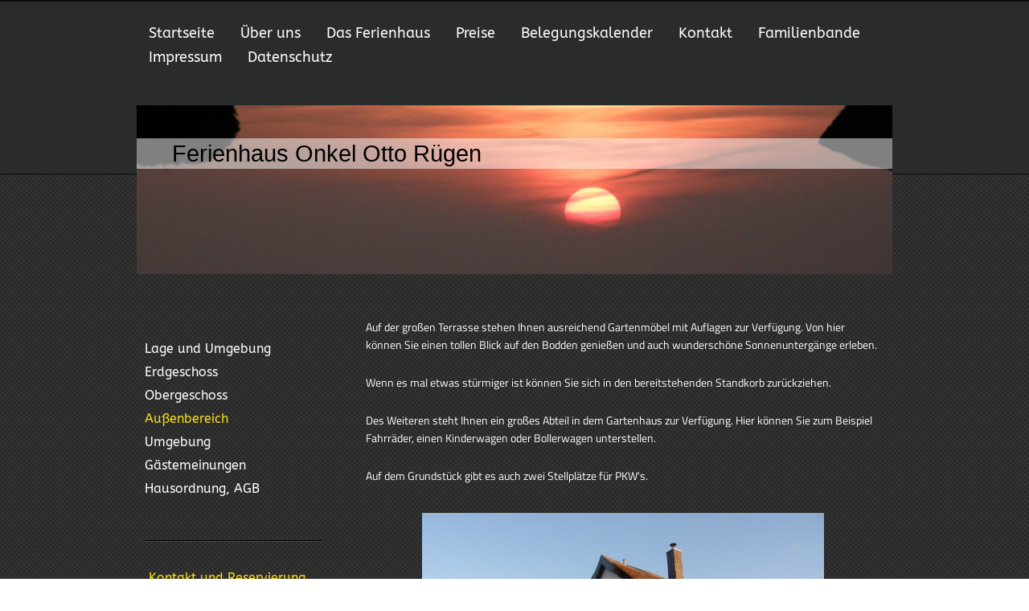

--- FILE ---
content_type: text/html; charset=UTF-8
request_url: https://www.ferienhaus-onkel-otto-ruegen.de/das-ferienhaus/au%C3%9Fenbereich/
body_size: 6021
content:
<!DOCTYPE html>
<html lang="de"  ><head prefix="og: http://ogp.me/ns# fb: http://ogp.me/ns/fb# business: http://ogp.me/ns/business#">
    <meta http-equiv="Content-Type" content="text/html; charset=utf-8"/>
    <meta name="generator" content="IONOS MyWebsite"/>
        
    <link rel="dns-prefetch" href="//cdn.website-start.de/"/>
    <link rel="dns-prefetch" href="//108.mod.mywebsite-editor.com"/>
    <link rel="dns-prefetch" href="https://108.sb.mywebsite-editor.com/"/>
    <link rel="shortcut icon" href="//cdn.website-start.de/favicon.ico"/>
        <title>Ferienhaus Onkel Otto Rügen - Außenbereich</title>
    
    

<meta name="format-detection" content="telephone=no"/>
        <meta name="keywords" content="Ferienhaus, Übernachtung, Rügen, buchen, komfortabel, Ausstattung,"/>
            <meta name="description" content="Im Ferienhaus Onkel Otto Rügen können Sie Ihre Fahrräder, Bollerwagen o. ä. in eimen Gartenhaus deponieren. Ein Strandkorb ist auch vorhanden."/>
            <meta name="robots" content="index,follow"/>
        <link href="https://www.ferienhaus-onkel-otto-ruegen.de/s/style/layout.css?1707305315" rel="stylesheet" type="text/css"/>
    <link href="https://www.ferienhaus-onkel-otto-ruegen.de/s/style/main.css?1707305315" rel="stylesheet" type="text/css"/>
    <link href="//cdn.website-start.de/app/cdn/min/group/web.css?1758547156484" rel="stylesheet" type="text/css"/>
<link href="//cdn.website-start.de/app/cdn/min/moduleserver/css/de_DE/common,counter,shoppingbasket?1758547156484" rel="stylesheet" type="text/css"/>
    <link href="https://108.sb.mywebsite-editor.com/app/logstate2-css.php?site=925510952&amp;t=1769352649" rel="stylesheet" type="text/css"/>

<script type="text/javascript">
    /* <![CDATA[ */
var stagingMode = '';
    /* ]]> */
</script>
<script src="https://108.sb.mywebsite-editor.com/app/logstate-js.php?site=925510952&amp;t=1769352649"></script>

    <link href="https://www.ferienhaus-onkel-otto-ruegen.de/s/style/print.css?1758547156484" rel="stylesheet" media="print" type="text/css"/>
    <script type="text/javascript">
    /* <![CDATA[ */
    var systemurl = 'https://108.sb.mywebsite-editor.com/';
    var webPath = '/';
    var proxyName = '';
    var webServerName = 'www.ferienhaus-onkel-otto-ruegen.de';
    var sslServerUrl = 'https://www.ferienhaus-onkel-otto-ruegen.de';
    var nonSslServerUrl = 'http://www.ferienhaus-onkel-otto-ruegen.de';
    var webserverProtocol = 'http://';
    var nghScriptsUrlPrefix = '//108.mod.mywebsite-editor.com';
    var sessionNamespace = 'DIY_SB';
    var jimdoData = {
        cdnUrl:  '//cdn.website-start.de/',
        messages: {
            lightBox: {
    image : 'Bild',
    of: 'von'
}

        },
        isTrial: 0,
        pageId: 920404260    };
    var script_basisID = "925510952";

    diy = window.diy || {};
    diy.web = diy.web || {};

        diy.web.jsBaseUrl = "//cdn.website-start.de/s/build/";

    diy.context = diy.context || {};
    diy.context.type = diy.context.type || 'web';
    /* ]]> */
</script>

<script type="text/javascript" src="//cdn.website-start.de/app/cdn/min/group/web.js?1758547156484" crossorigin="anonymous"></script><script type="text/javascript" src="//cdn.website-start.de/s/build/web.bundle.js?1758547156484" crossorigin="anonymous"></script><script src="//cdn.website-start.de/app/cdn/min/moduleserver/js/de_DE/common,counter,shoppingbasket?1758547156484"></script>
<script type="text/javascript" src="https://cdn.website-start.de/proxy/apps/static/resource/dependencies/"></script><script type="text/javascript">
                    if (typeof require !== 'undefined') {
                        require.config({
                            waitSeconds : 10,
                            baseUrl : 'https://cdn.website-start.de/proxy/apps/static/js/'
                        });
                    }
                </script><script type="text/javascript" src="//cdn.website-start.de/app/cdn/min/group/pfcsupport.js?1758547156484" crossorigin="anonymous"></script>    <meta property="og:type" content="business.business"/>
    <meta property="og:url" content="https://www.ferienhaus-onkel-otto-ruegen.de/das-ferienhaus/außenbereich/"/>
    <meta property="og:title" content="Ferienhaus Onkel Otto Rügen - Außenbereich"/>
            <meta property="og:description" content="Im Ferienhaus Onkel Otto Rügen können Sie Ihre Fahrräder, Bollerwagen o. ä. in eimen Gartenhaus deponieren. Ein Strandkorb ist auch vorhanden."/>
                <meta property="og:image" content="https://www.ferienhaus-onkel-otto-ruegen.de/s/img/emotionheader.jpg"/>
        <meta property="business:contact_data:country_name" content="Deutschland"/>
    
    
    
    
    
    
    
    
</head>


<body class="body diyBgActive  cc-pagemode-default diy-market-de_DE" data-pageid="920404260" id="page-920404260">
    
    <div class="diyw">
        
<div id="diybgAll">	
	<div id="diywebAll">

		<div class="webnavigation"><ul id="mainNav1" class="mainNav1"><li class="navTopItemGroup_1"><a data-page-id="920379445" href="https://www.ferienhaus-onkel-otto-ruegen.de/" class="level_1"><span>Startseite</span></a></li><li class="navTopItemGroup_2"><a data-page-id="920379446" href="https://www.ferienhaus-onkel-otto-ruegen.de/über-uns/" class="level_1"><span>Über uns</span></a></li><li class="navTopItemGroup_3"><a data-page-id="920379449" href="https://www.ferienhaus-onkel-otto-ruegen.de/das-ferienhaus/" class="parent level_1"><span>Das Ferienhaus</span></a></li><li class="navTopItemGroup_4"><a data-page-id="920379455" href="https://www.ferienhaus-onkel-otto-ruegen.de/preise/" class="level_1"><span>Preise</span></a></li><li class="navTopItemGroup_5"><a data-page-id="920454152" href="https://www.ferienhaus-onkel-otto-ruegen.de/belegungskalender/" class="level_1"><span>Belegungskalender</span></a></li><li class="navTopItemGroup_6"><a data-page-id="920379456" href="https://www.ferienhaus-onkel-otto-ruegen.de/kontakt/" class="level_1"><span>Kontakt</span></a></li><li class="navTopItemGroup_7"><a data-page-id="920616192" href="https://www.ferienhaus-onkel-otto-ruegen.de/familienbande/" class="level_1"><span>Familienbande</span></a></li><li class="navTopItemGroup_8"><a data-page-id="920379458" href="https://www.ferienhaus-onkel-otto-ruegen.de/impressum/" class="level_1"><span>Impressum</span></a></li><li class="navTopItemGroup_9"><a data-page-id="921040529" href="https://www.ferienhaus-onkel-otto-ruegen.de/datenschutz/" class="level_1"><span>Datenschutz</span></a></li></ul></div>
		
<style type="text/css" media="all">
.diyw div#emotion-header {
        max-width: 940px;
        max-height: 210px;
                background: #cccccc;
    }

.diyw div#emotion-header-title-bg {
    left: 0%;
    top: 20%;
    width: 100%;
    height: 18%;

    background-color: #FFFFFF;
    opacity: 0.50;
    filter: alpha(opacity = 50);
    }
.diyw img#emotion-header-logo {
    left: 1.00%;
    top: 0.00%;
    background: transparent;
                border: 1px solid #CCCCCC;
        padding: 0px;
                display: none;
    }

.diyw div#emotion-header strong#emotion-header-title {
    left: 5%;
    top: 20%;
    color: #000000;
        font: normal normal 29px/120% Helvetica, 'Helvetica Neue', 'Trebuchet MS', sans-serif;
}

.diyw div#emotion-no-bg-container{
    max-height: 210px;
}

.diyw div#emotion-no-bg-container .emotion-no-bg-height {
    margin-top: 22.34%;
}
</style>
<div id="emotion-header" data-action="loadView" data-params="active" data-imagescount="1">
            <img src="https://www.ferienhaus-onkel-otto-ruegen.de/s/img/emotionheader.jpg?1466358277.940px.210px" id="emotion-header-img" alt=""/>
            
        <div id="ehSlideshowPlaceholder">
            <div id="ehSlideShow">
                <div class="slide-container">
                                        <div style="background-color: #cccccc">
                            <img src="https://www.ferienhaus-onkel-otto-ruegen.de/s/img/emotionheader.jpg?1466358277.940px.210px" alt=""/>
                        </div>
                                    </div>
            </div>
        </div>


        <script type="text/javascript">
        //<![CDATA[
                diy.module.emotionHeader.slideShow.init({ slides: [{"url":"https:\/\/www.ferienhaus-onkel-otto-ruegen.de\/s\/img\/emotionheader.jpg?1466358277.940px.210px","image_alt":"","bgColor":"#cccccc"}] });
        //]]>
        </script>

    
            
        
            
                  	<div id="emotion-header-title-bg"></div>
    
            <strong id="emotion-header-title" style="text-align: left">Ferienhaus Onkel Otto Rügen</strong>
                    <div class="notranslate">
                <svg xmlns="http://www.w3.org/2000/svg" version="1.1" id="emotion-header-title-svg" viewBox="0 0 940 210" preserveAspectRatio="xMinYMin meet"><text style="font-family:Helvetica, 'Helvetica Neue', 'Trebuchet MS', sans-serif;font-size:29px;font-style:normal;font-weight:normal;fill:#000000;line-height:1.2em;"><tspan x="0" style="text-anchor: start" dy="0.95em">Ferienhaus Onkel Otto Rügen</tspan></text></svg>
            </div>
            
    
    <script type="text/javascript">
    //<![CDATA[
    (function ($) {
        function enableSvgTitle() {
                        var titleSvg = $('svg#emotion-header-title-svg'),
                titleHtml = $('#emotion-header-title'),
                emoWidthAbs = 940,
                emoHeightAbs = 210,
                offsetParent,
                titlePosition,
                svgBoxWidth,
                svgBoxHeight;

                        if (titleSvg.length && titleHtml.length) {
                offsetParent = titleHtml.offsetParent();
                titlePosition = titleHtml.position();
                svgBoxWidth = titleHtml.width();
                svgBoxHeight = titleHtml.height();

                                titleSvg.get(0).setAttribute('viewBox', '0 0 ' + svgBoxWidth + ' ' + svgBoxHeight);
                titleSvg.css({
                   left: Math.roundTo(100 * titlePosition.left / offsetParent.width(), 3) + '%',
                   top: Math.roundTo(100 * titlePosition.top / offsetParent.height(), 3) + '%',
                   width: Math.roundTo(100 * svgBoxWidth / emoWidthAbs, 3) + '%',
                   height: Math.roundTo(100 * svgBoxHeight / emoHeightAbs, 3) + '%'
                });

                titleHtml.css('visibility','hidden');
                titleSvg.css('visibility','visible');
            }
        }

        
            var posFunc = function($, overrideSize) {
                var elems = [], containerWidth, containerHeight;
                                    elems.push({
                        selector: '#emotion-header-title',
                        overrideSize: true,
                        horPos: 8,
                        vertPos: 24                    });
                    lastTitleWidth = $('#emotion-header-title').width();
                                                elems.push({
                    selector: '#emotion-header-title-bg',
                    horPos: 0,
                    vertPos: 24                });
                                
                containerWidth = parseInt('940');
                containerHeight = parseInt('210');

                for (var i = 0; i < elems.length; ++i) {
                    var el = elems[i],
                        $el = $(el.selector),
                        pos = {
                            left: el.horPos,
                            top: el.vertPos
                        };
                    if (!$el.length) continue;
                    var anchorPos = $el.anchorPosition();
                    anchorPos.$container = $('#emotion-header');

                    if (overrideSize === true || el.overrideSize === true) {
                        anchorPos.setContainerSize(containerWidth, containerHeight);
                    } else {
                        anchorPos.setContainerSize(null, null);
                    }

                    var pxPos = anchorPos.fromAnchorPosition(pos),
                        pcPos = anchorPos.toPercentPosition(pxPos);

                    var elPos = {};
                    if (!isNaN(parseFloat(pcPos.top)) && isFinite(pcPos.top)) {
                        elPos.top = pcPos.top + '%';
                    }
                    if (!isNaN(parseFloat(pcPos.left)) && isFinite(pcPos.left)) {
                        elPos.left = pcPos.left + '%';
                    }
                    $el.css(elPos);
                }

                // switch to svg title
                enableSvgTitle();
            };

                        var $emotionImg = jQuery('#emotion-header-img');
            if ($emotionImg.length > 0) {
                // first position the element based on stored size
                posFunc(jQuery, true);

                // trigger reposition using the real size when the element is loaded
                var ehLoadEvTriggered = false;
                $emotionImg.one('load', function(){
                    posFunc(jQuery);
                    ehLoadEvTriggered = true;
                                        diy.module.emotionHeader.slideShow.start();
                                    }).each(function() {
                                        if(this.complete || typeof this.complete === 'undefined') {
                        jQuery(this).load();
                    }
                });

                                noLoadTriggeredTimeoutId = setTimeout(function() {
                    if (!ehLoadEvTriggered) {
                        posFunc(jQuery);
                    }
                    window.clearTimeout(noLoadTriggeredTimeoutId)
                }, 5000);//after 5 seconds
            } else {
                jQuery(function(){
                    posFunc(jQuery);
                });
            }

                        if (jQuery.isBrowser && jQuery.isBrowser.ie8) {
                var longTitleRepositionCalls = 0;
                longTitleRepositionInterval = setInterval(function() {
                    if (lastTitleWidth > 0 && lastTitleWidth != jQuery('#emotion-header-title').width()) {
                        posFunc(jQuery);
                    }
                    longTitleRepositionCalls++;
                    // try this for 5 seconds
                    if (longTitleRepositionCalls === 5) {
                        window.clearInterval(longTitleRepositionInterval);
                    }
                }, 1000);//each 1 second
            }

            }(jQuery));
    //]]>
    </script>

    </div>


	    <div id="diywebAllContent">  	
	        <div id="diywebSidebar">
				<div id="diywebSidebarMenu">

		            <div class="webnavigation"><ul id="mainNav2" class="mainNav2"><li class="navTopItemGroup_0"><a data-page-id="920379450" href="https://www.ferienhaus-onkel-otto-ruegen.de/das-ferienhaus/lage-und-umgebung/" class="level_2"><span>Lage und Umgebung</span></a></li><li class="navTopItemGroup_0"><a data-page-id="920379451" href="https://www.ferienhaus-onkel-otto-ruegen.de/das-ferienhaus/erdgeschoss/" class="level_2"><span>Erdgeschoss</span></a></li><li class="navTopItemGroup_0"><a data-page-id="920404259" href="https://www.ferienhaus-onkel-otto-ruegen.de/das-ferienhaus/obergeschoss/" class="level_2"><span>Obergeschoss</span></a></li><li class="navTopItemGroup_0"><a data-page-id="920404260" href="https://www.ferienhaus-onkel-otto-ruegen.de/das-ferienhaus/außenbereich/" class="current level_2"><span>Außenbereich</span></a></li><li class="navTopItemGroup_0"><a data-page-id="920671245" href="https://www.ferienhaus-onkel-otto-ruegen.de/das-ferienhaus/umgebung/" class="level_2"><span>Umgebung</span></a></li><li class="navTopItemGroup_0"><a data-page-id="920379454" href="https://www.ferienhaus-onkel-otto-ruegen.de/das-ferienhaus/gästemeinungen/" class="level_2"><span>Gästemeinungen</span></a></li><li class="navTopItemGroup_0"><a data-page-id="920618017" href="https://www.ferienhaus-onkel-otto-ruegen.de/das-ferienhaus/hausordnung-agb/" class="level_2"><span>Hausordnung, AGB</span></a></li></ul></div>

				</div>
				<div id="diywebSidebarSubcontent">
	                	
	                <div id="matrix_1024668081" class="sortable-matrix" data-matrixId="1024668081"><div class="n module-type-header diyfeLiveArea "> <h2><span class="diyfeDecoration">Kontakt und Reservierung</span></h2> </div><div class="n module-type-text diyfeLiveArea "> <p>Ferienhaus Onkel Otto Rügen</p>
<p>Vermieter:</p>
<p>Asja und Otto Gutjahr</p>
<p>Pabstberg 19</p>
<p>75015 Bretten</p> </div><div class="n module-type-text diyfeLiveArea "> <p>Rufen Sie uns gerne an:</p>
<p>+49 170 2369600</p>
<p> </p>
<p>Oder nutzen Sie einfach unser <a href="https://www.ferienhaus-onkel-otto-ruegen.de/kontakt/">Kontaktformular</a>.</p> </div><div class="n module-type-hr diyfeLiveArea "> <div style="padding: 0px 0px">
    <div class="hr"></div>
</div>
 </div><div class="n module-type-remoteModule-counter diyfeLiveArea ">             <div id="modul_5786660054_content"><div id="NGH5786660054_" class="counter apsinth-clear">
		<div class="ngh-counter ngh-counter-skin-05a" style="height:20px"><div class="char" style="width:15px;height:20px"></div><div class="char" style="background-position:-15px 0px;width:15px;height:20px"></div><div class="char" style="background-position:-90px 0px;width:15px;height:20px"></div><div class="char" style="background-position:-135px 0px;width:15px;height:20px"></div><div class="char" style="background-position:-60px 0px;width:15px;height:20px"></div></div>		<div class="apsinth-clear"></div>
</div>
</div><script>/* <![CDATA[ */var __NGHModuleInstanceData5786660054 = __NGHModuleInstanceData5786660054 || {};__NGHModuleInstanceData5786660054.server = 'http://108.mod.mywebsite-editor.com';__NGHModuleInstanceData5786660054.data_web = {"content":212705};var m = mm[5786660054] = new Counter(5786660054,21338,'counter');if (m.initView_main != null) m.initView_main();/* ]]> */</script>
         </div></div>

				</div>
	        </div>	        	
        	<div id="diywebMainContent">

	            
        <div id="content_area">
        	<div id="content_start"></div>
        	
        
        <div id="matrix_1024703885" class="sortable-matrix" data-matrixId="1024703885"><div class="n module-type-text diyfeLiveArea "> <p>Auf der großen Terrasse stehen Ihnen ausreichend Gartenmöbel mit Auflagen zur Verfügung. Von hier können Sie einen tollen Blick auf den Bodden genießen und auch wunderschöne Sonnenuntergänge
erleben.</p>
<p>Wenn es mal etwas stürmiger ist können Sie sich in den bereitstehenden Standkorb zurückziehen.</p>
<p>Des Weiteren steht Ihnen ein großes Abteil in dem Gartenhaus zur Verfügung. Hier können Sie zum Beispiel Fahrräder, einen Kinderwagen oder Bollerwagen unterstellen.</p>
<p>Auf dem Grundstück gibt es auch zwei Stellplätze für PKW's.</p> </div><div class="n module-type-gallery diyfeLiveArea "> <div class="ccgalerie slideshow clearover" id="slideshow-gallery-5786630814" data-jsclass="GallerySlideshow" data-jsoptions="effect: 'random',changeTime: 5000,maxHeight: '375px',navigation: true,startPaused: false">

    <div class="thumb_pro1">
    	<div class="innerthumbnail">
    		<a title="Onkel Otto mit Terasse" href="https://www.ferienhaus-onkel-otto-ruegen.de/s/cc_images/cache_2429383983.jpg" data-is-image="true" target="_blank">    			<img data-width="800" data-height="600" src="https://www.ferienhaus-onkel-otto-ruegen.de/s/cc_images/thumb_2429383983.jpg" title="Onkel Otto mit Terasse"/>
    		</a>    	</div>
    </div>
        <div class="thumb_pro1">
    	<div class="innerthumbnail">
    		<a href="https://www.ferienhaus-onkel-otto-ruegen.de/s/cc_images/cache_2429383984.jpg" data-is-image="true" target="_blank">    			<img data-width="512" data-height="768" src="https://www.ferienhaus-onkel-otto-ruegen.de/s/cc_images/thumb_2429383984.jpg"/>
    		</a>    	</div>
    </div>
        <div class="thumb_pro1">
    	<div class="innerthumbnail">
    		<a href="https://www.ferienhaus-onkel-otto-ruegen.de/s/cc_images/cache_2429383985.jpg" data-is-image="true" target="_blank">    			<img data-width="512" data-height="768" src="https://www.ferienhaus-onkel-otto-ruegen.de/s/cc_images/thumb_2429383985.jpg"/>
    		</a>    	</div>
    </div>
        <div class="thumb_pro1">
    	<div class="innerthumbnail">
    		<a href="https://www.ferienhaus-onkel-otto-ruegen.de/s/cc_images/cache_2429383986.jpg" data-is-image="true" target="_blank">    			<img data-width="1024" data-height="768" src="https://www.ferienhaus-onkel-otto-ruegen.de/s/cc_images/thumb_2429383986.jpg"/>
    		</a>    	</div>
    </div>
        <div class="thumb_pro1">
    	<div class="innerthumbnail">
    		<a href="https://www.ferienhaus-onkel-otto-ruegen.de/s/cc_images/cache_2429383987.jpg" data-is-image="true" target="_blank">    			<img data-width="1024" data-height="768" src="https://www.ferienhaus-onkel-otto-ruegen.de/s/cc_images/thumb_2429383987.jpg"/>
    		</a>    	</div>
    </div>
        <div class="thumb_pro1">
    	<div class="innerthumbnail">
    		<a href="https://www.ferienhaus-onkel-otto-ruegen.de/s/cc_images/cache_2429383988.jpg" data-is-image="true" target="_blank">    			<img data-width="576" data-height="768" src="https://www.ferienhaus-onkel-otto-ruegen.de/s/cc_images/thumb_2429383988.jpg"/>
    		</a>    	</div>
    </div>
        <div class="thumb_pro1">
    	<div class="innerthumbnail">
    		<a title="Blick auf den Bodden" href="https://www.ferienhaus-onkel-otto-ruegen.de/s/cc_images/cache_2429383989.jpg" data-is-image="true" target="_blank">    			<img data-width="450" data-height="600" src="https://www.ferienhaus-onkel-otto-ruegen.de/s/cc_images/thumb_2429383989.jpg" title="Blick auf den Bodden"/>
    		</a>    	</div>
    </div>
        <div class="thumb_pro1">
    	<div class="innerthumbnail">
    		<a title="Sonnenuntergang " href="https://www.ferienhaus-onkel-otto-ruegen.de/s/cc_images/cache_2429383990.jpg" data-is-image="true" target="_blank">    			<img data-width="450" data-height="600" src="https://www.ferienhaus-onkel-otto-ruegen.de/s/cc_images/thumb_2429383990.jpg" title="Sonnenuntergang "/>
    		</a>    	</div>
    </div>
        <div class="thumb_pro1">
    	<div class="innerthumbnail">
    		<a href="https://www.ferienhaus-onkel-otto-ruegen.de/s/cc_images/cache_2429383991.jpg" data-is-image="true" target="_blank">    			<img data-width="800" data-height="600" src="https://www.ferienhaus-onkel-otto-ruegen.de/s/cc_images/thumb_2429383991.jpg"/>
    		</a>    	</div>
    </div>
    </div>
 </div></div>
        
        
        </div>
	                      
        	</div>	  		        
	    </div>
	</div>
	<div id="diyfooterBg">
	    <div id="diywebFooter">

		    		<div id="contentfooter">
    <div class="leftrow">
                        <a rel="nofollow" href="javascript:window.print();">
                    <img class="inline" height="14" width="18" src="//cdn.website-start.de/s/img/cc/printer.gif" alt=""/>
                    Druckversion                </a> <span class="footer-separator">|</span>
                <a href="https://www.ferienhaus-onkel-otto-ruegen.de/sitemap/">Sitemap</a>
                        <br/> © Ferienhaus Onkel Otto Rügen
            </div>
    <script type="text/javascript">
        window.diy.ux.Captcha.locales = {
            generateNewCode: 'Neuen Code generieren',
            enterCode: 'Bitte geben Sie den Code ein'
        };
        window.diy.ux.Cap2.locales = {
            generateNewCode: 'Neuen Code generieren',
            enterCode: 'Bitte geben Sie den Code ein'
        };
    </script>
    <div class="rightrow">
                    <span class="loggedout">
                <a rel="nofollow" id="login" href="https://login.1and1-editor.com/925510952/www.ferienhaus-onkel-otto-ruegen.de/de?pageId=920404260">
                    Login                </a>
            </span>
                <p><a class="diyw switchViewWeb" href="javascript:switchView('desktop');">Webansicht</a><a class="diyw switchViewMobile" href="javascript:switchView('mobile');">Mobile-Ansicht</a></p>
                <span class="loggedin">
            <a rel="nofollow" id="logout" href="https://108.sb.mywebsite-editor.com/app/cms/logout.php">Logout</a> <span class="footer-separator">|</span>
            <a rel="nofollow" id="edit" href="https://108.sb.mywebsite-editor.com/app/925510952/920404260/">Seite bearbeiten</a>
        </span>
    </div>
</div>
            <div id="loginbox" class="hidden">
                <script type="text/javascript">
                    /* <![CDATA[ */
                    function forgotpw_popup() {
                        var url = 'https://passwort.1und1.de/xml/request/RequestStart';
                        fenster = window.open(url, "fenster1", "width=600,height=400,status=yes,scrollbars=yes,resizable=yes");
                        // IE8 doesn't return the window reference instantly or at all.
                        // It may appear the call failed and fenster is null
                        if (fenster && fenster.focus) {
                            fenster.focus();
                        }
                    }
                    /* ]]> */
                </script>
                                <img class="logo" src="//cdn.website-start.de/s/img/logo.gif" alt="IONOS" title="IONOS"/>

                <div id="loginboxOuter"></div>
            </div>
        


		</div>
	</div>
</div>


    </div>

    
    </body>


<!-- rendered at Fri, 28 Nov 2025 06:41:01 +0100 -->
</html>


--- FILE ---
content_type: text/css
request_url: https://www.ferienhaus-onkel-otto-ruegen.de/s/style/layout.css?1707305315
body_size: 1204
content:
/* LAYOUT SETTINGS */
@import url(//cdn.website-start.de/s/css/templates/ABeeZee.css);
@import url(//cdn.website-start.de/s/css/templates/Titillium+Web.css);


.diyw * {
  padding: 0;
  margin: 0;
}


html
{height: 100%;
}


body
{
  background-image: url('https://www.ferienhaus-onkel-otto-ruegen.de/s/img/image01.png');
  background-repeat: repeat;

  width: 100%;
  height: 100%;
}

body .diyw
{

  font-family: 'Titillium Web', sans-serif;
  color: #FFFFFF;
}



.diyw h1,.diyw h2,.diyw h3,.diyw h4{
  color: #fcdd18;
  padding-bottom: 15px;
  font-family: 'ABeeZee', sans-serif;
  font-weight: 200;
 }

.diyw h1{font-size: 18px;}
.diyw h2{font-size: 16px;}
.diyw h3{font-size: 14px;}

.diyw a{ color: #fcdd18; }


.diyw #diywebWrapper,
.diyw #diywebNavigation,
.diyw #diywebAllContent,
.diyw #diywebAll,
.diyw #diywebFooter,
.diyw .diywebFooterCenter,
.diyw #mainNav1,
.diyw #emotion-header-img {
 margin: 0 auto;
}



/* Background */
.diyw #diybgAll{
  background-image: url('https://www.ferienhaus-onkel-otto-ruegen.de/s/img/image02.png');
  background-repeat: repeat-x;

  height: 100%;
  width: 100%;

  padding-top: 26px;
}

.diyw #diywebAll{
  width:940px;
}

/* Top- Navigation */
.diyw #mainNav1{
  width:940px;
  list-style: none;

  font-family: 'ABeeZee', sans-serif;
  font-size: 18px;
  font-weight: 200;

  margin-bottom: 45px;
}

.diyw #mainNav1 li{
  float: left;
  margin-right: 2px;
}

.diyw #mainNav1 a{
  display: block;
 color: #FFFFFF;
 text-decoration: none;
 padding: 0 15px 0 15px;

 line-height: 30px;
}

.diyw #mainNav1 a:hover{
  color: #0a0b0b;
  background-color: #fcdd18;
}

.diyw #mainNav1 a.current{
  color: #0a0b0b;
  background-color: #fcdd18;
}



/* Header */
.diyw #emotion-header{
  width:940px;

  margin-bottom: 50px;
}



/* Content */
.diyw #diywebAllContent {
  width:940px;
}

.diyw #diywebSidebar {
  font-size: 0.95em;
  float: left;

  width: 220px;
  margin-left: 10px;
  margin-right: 40px;
}

.diyw #diywebMainContent{
  float: left;
  width: 670px;
}

.diyw #content_area{
  font-size: 0.9em;
  padding: 0 10px 10px 10px;
}

.diyw #content_area p{
  margin-bottom: 25px;
}

.diyw #mainNav1 {
    white-space: normal;
    word-wrap: break-word;
}

/* Sidebar */
.diyw #mainNav2 a, .diyw #mainNav3 a {
 display: block;
 color: #FFFFFF;
 text-decoration: none;
 white-space: normal;
 word-wrap: break-word;
}

.diyw #mainNav2 a.current{
  color: #fcdd18;
}

.diyw #mainNav2{
  margin-bottom: 20px;
  margin-top: 10px;
  padding: 18px 0 50px 0;

  border-bottom-color: #4e4e4e;
  border-bottom-style: groove;
  border-bottom-width: 2px;
}

.diyw #mainNav2 > li{
  font-family: 'ABeeZee', sans-serif;
  font-size: 16px;

  list-style: none;
  padding: 5px 0;
}

.diyw #mainNav3 li{
  font-family: 'ABeeZee', sans-serif;
  font-size: 15px;

  list-style: none;
  padding: 3px 0;
}

.diyw #mainNav3 a{
  padding: 0 0 0 15px;

  background-repeat: no-repeat;
  background-position: 0 5px;
}

.diyw #mainNav3 a:hover{
  background-image: url('https://www.ferienhaus-onkel-otto-ruegen.de/s/img/image04.png');
}

.diyw #mainNav3 a.current{
  background-image: url('https://www.ferienhaus-onkel-otto-ruegen.de/s/img/image04.png');
}

.diyw #mainNav2 a:hover{
  color: #fcdd18;
}


.diyw #diywebSidebarSubcontent{
  padding: 10px 0;
}

.diyw #diywebSidebarSubcontent a {
  text-decoration: none;
}


/* Footer */
.diyw #diyfooterBg{
  margin-top: 20px;
  background-color: #242424;
  background-image: url('https://www.ferienhaus-onkel-otto-ruegen.de/s/img/image03.png');
  background-repeat: repeat-x;
}
.diyw #diywebFooter {
  color: #4b4b4b;

  padding-top: 20px;
  width: 940px;
}



/* CLEARFIX */
.diyw #diywebAllContent:before,
.diyw #diywebAllContent:after,
.diyw #mainNav1:before,
.diyw #mainNav1:after,
.diyw #mainNav2:before,
.diyw #mainNav2:after,
.diyw #mainNav3:before,
.diyw #mainNav4:after,
.diyw .thumbElement { content: "\0020"; display: block; height: 0; overflow: hidden;}

.diyw #mainNav1:after,
.diyw #mainNav2:after,
.diyw #mainNav3:after,
.diyw #diywebAllContent:after,
.diyw .thumbElement  { clear: both; }

.diyw #mainNav1,
.diyw #mainNav2,
.diyw #mainNav3,
.diyw #diywebAllContent,
.diyw .thumbElement { zoom: 1; }

